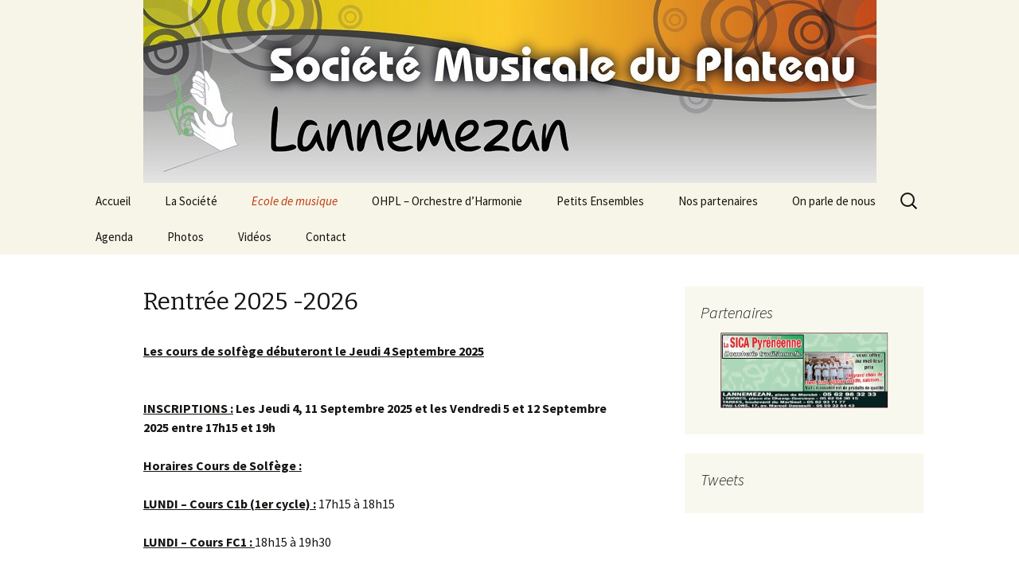

--- FILE ---
content_type: text/html; charset=UTF-8
request_url: http://www.musica-lannemezan.net/?page_id=29
body_size: 18657
content:
<!DOCTYPE html>
<!--[if IE 7]>
<html class="ie ie7" lang="fr-FR">
<![endif]-->
<!--[if IE 8]>
<html class="ie ie8" lang="fr-FR">
<![endif]-->
<!--[if !(IE 7) & !(IE 8)]><!-->
<html lang="fr-FR">
<!--<![endif]-->
<head>
	<meta charset="UTF-8">
	<meta name="viewport" content="width=device-width">
	<title>Rentrée 2025 -2026 | Société Musicale du Plateau de Lannemezan</title>
	<link rel="profile" href="https://gmpg.org/xfn/11">
	<link rel="pingback" href="http://www.musica-lannemezan.net/xmlrpc.php">
	<!--[if lt IE 9]>
	<script src="http://www.musica-lannemezan.net/wp-content/themes/twentythirteen/js/html5.js?ver=3.7.0"></script>
	<![endif]-->
	<meta name='robots' content='max-image-preview:large' />
<link rel='dns-prefetch' href='//www.musica-lannemezan.net' />
<link rel='dns-prefetch' href='//fonts.googleapis.com' />
<link href='https://fonts.gstatic.com' crossorigin rel='preconnect' />
<link rel="alternate" type="application/rss+xml" title="Société Musicale du Plateau de Lannemezan &raquo; Flux" href="http://www.musica-lannemezan.net/?feed=rss2" />
<link rel="alternate" type="application/rss+xml" title="Société Musicale du Plateau de Lannemezan &raquo; Flux des commentaires" href="http://www.musica-lannemezan.net/?feed=comments-rss2" />

<script>
var MP3jPLAYLISTS = [];
var MP3jPLAYERS = [];
</script>
<link rel="alternate" type="application/rss+xml" title="Société Musicale du Plateau de Lannemezan &raquo; Rentrée 2025 -2026 Flux des commentaires" href="http://www.musica-lannemezan.net/?feed=rss2&#038;page_id=29" />
<link rel="alternate" title="oEmbed (JSON)" type="application/json+oembed" href="http://www.musica-lannemezan.net/index.php?rest_route=%2Foembed%2F1.0%2Fembed&#038;url=http%3A%2F%2Fwww.musica-lannemezan.net%2F%3Fpage_id%3D29" />
<link rel="alternate" title="oEmbed (XML)" type="text/xml+oembed" href="http://www.musica-lannemezan.net/index.php?rest_route=%2Foembed%2F1.0%2Fembed&#038;url=http%3A%2F%2Fwww.musica-lannemezan.net%2F%3Fpage_id%3D29&#038;format=xml" />
<style id='wp-img-auto-sizes-contain-inline-css'>
img:is([sizes=auto i],[sizes^="auto," i]){contain-intrinsic-size:3000px 1500px}
/*# sourceURL=wp-img-auto-sizes-contain-inline-css */
</style>
<style id='wp-emoji-styles-inline-css'>

	img.wp-smiley, img.emoji {
		display: inline !important;
		border: none !important;
		box-shadow: none !important;
		height: 1em !important;
		width: 1em !important;
		margin: 0 0.07em !important;
		vertical-align: -0.1em !important;
		background: none !important;
		padding: 0 !important;
	}
/*# sourceURL=wp-emoji-styles-inline-css */
</style>
<style id='wp-block-library-inline-css'>
:root{--wp-block-synced-color:#7a00df;--wp-block-synced-color--rgb:122,0,223;--wp-bound-block-color:var(--wp-block-synced-color);--wp-editor-canvas-background:#ddd;--wp-admin-theme-color:#007cba;--wp-admin-theme-color--rgb:0,124,186;--wp-admin-theme-color-darker-10:#006ba1;--wp-admin-theme-color-darker-10--rgb:0,107,160.5;--wp-admin-theme-color-darker-20:#005a87;--wp-admin-theme-color-darker-20--rgb:0,90,135;--wp-admin-border-width-focus:2px}@media (min-resolution:192dpi){:root{--wp-admin-border-width-focus:1.5px}}.wp-element-button{cursor:pointer}:root .has-very-light-gray-background-color{background-color:#eee}:root .has-very-dark-gray-background-color{background-color:#313131}:root .has-very-light-gray-color{color:#eee}:root .has-very-dark-gray-color{color:#313131}:root .has-vivid-green-cyan-to-vivid-cyan-blue-gradient-background{background:linear-gradient(135deg,#00d084,#0693e3)}:root .has-purple-crush-gradient-background{background:linear-gradient(135deg,#34e2e4,#4721fb 50%,#ab1dfe)}:root .has-hazy-dawn-gradient-background{background:linear-gradient(135deg,#faaca8,#dad0ec)}:root .has-subdued-olive-gradient-background{background:linear-gradient(135deg,#fafae1,#67a671)}:root .has-atomic-cream-gradient-background{background:linear-gradient(135deg,#fdd79a,#004a59)}:root .has-nightshade-gradient-background{background:linear-gradient(135deg,#330968,#31cdcf)}:root .has-midnight-gradient-background{background:linear-gradient(135deg,#020381,#2874fc)}:root{--wp--preset--font-size--normal:16px;--wp--preset--font-size--huge:42px}.has-regular-font-size{font-size:1em}.has-larger-font-size{font-size:2.625em}.has-normal-font-size{font-size:var(--wp--preset--font-size--normal)}.has-huge-font-size{font-size:var(--wp--preset--font-size--huge)}.has-text-align-center{text-align:center}.has-text-align-left{text-align:left}.has-text-align-right{text-align:right}.has-fit-text{white-space:nowrap!important}#end-resizable-editor-section{display:none}.aligncenter{clear:both}.items-justified-left{justify-content:flex-start}.items-justified-center{justify-content:center}.items-justified-right{justify-content:flex-end}.items-justified-space-between{justify-content:space-between}.screen-reader-text{border:0;clip-path:inset(50%);height:1px;margin:-1px;overflow:hidden;padding:0;position:absolute;width:1px;word-wrap:normal!important}.screen-reader-text:focus{background-color:#ddd;clip-path:none;color:#444;display:block;font-size:1em;height:auto;left:5px;line-height:normal;padding:15px 23px 14px;text-decoration:none;top:5px;width:auto;z-index:100000}html :where(.has-border-color){border-style:solid}html :where([style*=border-top-color]){border-top-style:solid}html :where([style*=border-right-color]){border-right-style:solid}html :where([style*=border-bottom-color]){border-bottom-style:solid}html :where([style*=border-left-color]){border-left-style:solid}html :where([style*=border-width]){border-style:solid}html :where([style*=border-top-width]){border-top-style:solid}html :where([style*=border-right-width]){border-right-style:solid}html :where([style*=border-bottom-width]){border-bottom-style:solid}html :where([style*=border-left-width]){border-left-style:solid}html :where(img[class*=wp-image-]){height:auto;max-width:100%}:where(figure){margin:0 0 1em}html :where(.is-position-sticky){--wp-admin--admin-bar--position-offset:var(--wp-admin--admin-bar--height,0px)}@media screen and (max-width:600px){html :where(.is-position-sticky){--wp-admin--admin-bar--position-offset:0px}}

/*# sourceURL=wp-block-library-inline-css */
</style><style id='wp-block-paragraph-inline-css'>
.is-small-text{font-size:.875em}.is-regular-text{font-size:1em}.is-large-text{font-size:2.25em}.is-larger-text{font-size:3em}.has-drop-cap:not(:focus):first-letter{float:left;font-size:8.4em;font-style:normal;font-weight:100;line-height:.68;margin:.05em .1em 0 0;text-transform:uppercase}body.rtl .has-drop-cap:not(:focus):first-letter{float:none;margin-left:.1em}p.has-drop-cap.has-background{overflow:hidden}:root :where(p.has-background){padding:1.25em 2.375em}:where(p.has-text-color:not(.has-link-color)) a{color:inherit}p.has-text-align-left[style*="writing-mode:vertical-lr"],p.has-text-align-right[style*="writing-mode:vertical-rl"]{rotate:180deg}
/*# sourceURL=http://www.musica-lannemezan.net/wp-includes/blocks/paragraph/style.min.css */
</style>
<style id='global-styles-inline-css'>
:root{--wp--preset--aspect-ratio--square: 1;--wp--preset--aspect-ratio--4-3: 4/3;--wp--preset--aspect-ratio--3-4: 3/4;--wp--preset--aspect-ratio--3-2: 3/2;--wp--preset--aspect-ratio--2-3: 2/3;--wp--preset--aspect-ratio--16-9: 16/9;--wp--preset--aspect-ratio--9-16: 9/16;--wp--preset--color--black: #000000;--wp--preset--color--cyan-bluish-gray: #abb8c3;--wp--preset--color--white: #fff;--wp--preset--color--pale-pink: #f78da7;--wp--preset--color--vivid-red: #cf2e2e;--wp--preset--color--luminous-vivid-orange: #ff6900;--wp--preset--color--luminous-vivid-amber: #fcb900;--wp--preset--color--light-green-cyan: #7bdcb5;--wp--preset--color--vivid-green-cyan: #00d084;--wp--preset--color--pale-cyan-blue: #8ed1fc;--wp--preset--color--vivid-cyan-blue: #0693e3;--wp--preset--color--vivid-purple: #9b51e0;--wp--preset--color--dark-gray: #141412;--wp--preset--color--red: #bc360a;--wp--preset--color--medium-orange: #db572f;--wp--preset--color--light-orange: #ea9629;--wp--preset--color--yellow: #fbca3c;--wp--preset--color--dark-brown: #220e10;--wp--preset--color--medium-brown: #722d19;--wp--preset--color--light-brown: #eadaa6;--wp--preset--color--beige: #e8e5ce;--wp--preset--color--off-white: #f7f5e7;--wp--preset--gradient--vivid-cyan-blue-to-vivid-purple: linear-gradient(135deg,rgb(6,147,227) 0%,rgb(155,81,224) 100%);--wp--preset--gradient--light-green-cyan-to-vivid-green-cyan: linear-gradient(135deg,rgb(122,220,180) 0%,rgb(0,208,130) 100%);--wp--preset--gradient--luminous-vivid-amber-to-luminous-vivid-orange: linear-gradient(135deg,rgb(252,185,0) 0%,rgb(255,105,0) 100%);--wp--preset--gradient--luminous-vivid-orange-to-vivid-red: linear-gradient(135deg,rgb(255,105,0) 0%,rgb(207,46,46) 100%);--wp--preset--gradient--very-light-gray-to-cyan-bluish-gray: linear-gradient(135deg,rgb(238,238,238) 0%,rgb(169,184,195) 100%);--wp--preset--gradient--cool-to-warm-spectrum: linear-gradient(135deg,rgb(74,234,220) 0%,rgb(151,120,209) 20%,rgb(207,42,186) 40%,rgb(238,44,130) 60%,rgb(251,105,98) 80%,rgb(254,248,76) 100%);--wp--preset--gradient--blush-light-purple: linear-gradient(135deg,rgb(255,206,236) 0%,rgb(152,150,240) 100%);--wp--preset--gradient--blush-bordeaux: linear-gradient(135deg,rgb(254,205,165) 0%,rgb(254,45,45) 50%,rgb(107,0,62) 100%);--wp--preset--gradient--luminous-dusk: linear-gradient(135deg,rgb(255,203,112) 0%,rgb(199,81,192) 50%,rgb(65,88,208) 100%);--wp--preset--gradient--pale-ocean: linear-gradient(135deg,rgb(255,245,203) 0%,rgb(182,227,212) 50%,rgb(51,167,181) 100%);--wp--preset--gradient--electric-grass: linear-gradient(135deg,rgb(202,248,128) 0%,rgb(113,206,126) 100%);--wp--preset--gradient--midnight: linear-gradient(135deg,rgb(2,3,129) 0%,rgb(40,116,252) 100%);--wp--preset--font-size--small: 13px;--wp--preset--font-size--medium: 20px;--wp--preset--font-size--large: 36px;--wp--preset--font-size--x-large: 42px;--wp--preset--spacing--20: 0.44rem;--wp--preset--spacing--30: 0.67rem;--wp--preset--spacing--40: 1rem;--wp--preset--spacing--50: 1.5rem;--wp--preset--spacing--60: 2.25rem;--wp--preset--spacing--70: 3.38rem;--wp--preset--spacing--80: 5.06rem;--wp--preset--shadow--natural: 6px 6px 9px rgba(0, 0, 0, 0.2);--wp--preset--shadow--deep: 12px 12px 50px rgba(0, 0, 0, 0.4);--wp--preset--shadow--sharp: 6px 6px 0px rgba(0, 0, 0, 0.2);--wp--preset--shadow--outlined: 6px 6px 0px -3px rgb(255, 255, 255), 6px 6px rgb(0, 0, 0);--wp--preset--shadow--crisp: 6px 6px 0px rgb(0, 0, 0);}:where(.is-layout-flex){gap: 0.5em;}:where(.is-layout-grid){gap: 0.5em;}body .is-layout-flex{display: flex;}.is-layout-flex{flex-wrap: wrap;align-items: center;}.is-layout-flex > :is(*, div){margin: 0;}body .is-layout-grid{display: grid;}.is-layout-grid > :is(*, div){margin: 0;}:where(.wp-block-columns.is-layout-flex){gap: 2em;}:where(.wp-block-columns.is-layout-grid){gap: 2em;}:where(.wp-block-post-template.is-layout-flex){gap: 1.25em;}:where(.wp-block-post-template.is-layout-grid){gap: 1.25em;}.has-black-color{color: var(--wp--preset--color--black) !important;}.has-cyan-bluish-gray-color{color: var(--wp--preset--color--cyan-bluish-gray) !important;}.has-white-color{color: var(--wp--preset--color--white) !important;}.has-pale-pink-color{color: var(--wp--preset--color--pale-pink) !important;}.has-vivid-red-color{color: var(--wp--preset--color--vivid-red) !important;}.has-luminous-vivid-orange-color{color: var(--wp--preset--color--luminous-vivid-orange) !important;}.has-luminous-vivid-amber-color{color: var(--wp--preset--color--luminous-vivid-amber) !important;}.has-light-green-cyan-color{color: var(--wp--preset--color--light-green-cyan) !important;}.has-vivid-green-cyan-color{color: var(--wp--preset--color--vivid-green-cyan) !important;}.has-pale-cyan-blue-color{color: var(--wp--preset--color--pale-cyan-blue) !important;}.has-vivid-cyan-blue-color{color: var(--wp--preset--color--vivid-cyan-blue) !important;}.has-vivid-purple-color{color: var(--wp--preset--color--vivid-purple) !important;}.has-black-background-color{background-color: var(--wp--preset--color--black) !important;}.has-cyan-bluish-gray-background-color{background-color: var(--wp--preset--color--cyan-bluish-gray) !important;}.has-white-background-color{background-color: var(--wp--preset--color--white) !important;}.has-pale-pink-background-color{background-color: var(--wp--preset--color--pale-pink) !important;}.has-vivid-red-background-color{background-color: var(--wp--preset--color--vivid-red) !important;}.has-luminous-vivid-orange-background-color{background-color: var(--wp--preset--color--luminous-vivid-orange) !important;}.has-luminous-vivid-amber-background-color{background-color: var(--wp--preset--color--luminous-vivid-amber) !important;}.has-light-green-cyan-background-color{background-color: var(--wp--preset--color--light-green-cyan) !important;}.has-vivid-green-cyan-background-color{background-color: var(--wp--preset--color--vivid-green-cyan) !important;}.has-pale-cyan-blue-background-color{background-color: var(--wp--preset--color--pale-cyan-blue) !important;}.has-vivid-cyan-blue-background-color{background-color: var(--wp--preset--color--vivid-cyan-blue) !important;}.has-vivid-purple-background-color{background-color: var(--wp--preset--color--vivid-purple) !important;}.has-black-border-color{border-color: var(--wp--preset--color--black) !important;}.has-cyan-bluish-gray-border-color{border-color: var(--wp--preset--color--cyan-bluish-gray) !important;}.has-white-border-color{border-color: var(--wp--preset--color--white) !important;}.has-pale-pink-border-color{border-color: var(--wp--preset--color--pale-pink) !important;}.has-vivid-red-border-color{border-color: var(--wp--preset--color--vivid-red) !important;}.has-luminous-vivid-orange-border-color{border-color: var(--wp--preset--color--luminous-vivid-orange) !important;}.has-luminous-vivid-amber-border-color{border-color: var(--wp--preset--color--luminous-vivid-amber) !important;}.has-light-green-cyan-border-color{border-color: var(--wp--preset--color--light-green-cyan) !important;}.has-vivid-green-cyan-border-color{border-color: var(--wp--preset--color--vivid-green-cyan) !important;}.has-pale-cyan-blue-border-color{border-color: var(--wp--preset--color--pale-cyan-blue) !important;}.has-vivid-cyan-blue-border-color{border-color: var(--wp--preset--color--vivid-cyan-blue) !important;}.has-vivid-purple-border-color{border-color: var(--wp--preset--color--vivid-purple) !important;}.has-vivid-cyan-blue-to-vivid-purple-gradient-background{background: var(--wp--preset--gradient--vivid-cyan-blue-to-vivid-purple) !important;}.has-light-green-cyan-to-vivid-green-cyan-gradient-background{background: var(--wp--preset--gradient--light-green-cyan-to-vivid-green-cyan) !important;}.has-luminous-vivid-amber-to-luminous-vivid-orange-gradient-background{background: var(--wp--preset--gradient--luminous-vivid-amber-to-luminous-vivid-orange) !important;}.has-luminous-vivid-orange-to-vivid-red-gradient-background{background: var(--wp--preset--gradient--luminous-vivid-orange-to-vivid-red) !important;}.has-very-light-gray-to-cyan-bluish-gray-gradient-background{background: var(--wp--preset--gradient--very-light-gray-to-cyan-bluish-gray) !important;}.has-cool-to-warm-spectrum-gradient-background{background: var(--wp--preset--gradient--cool-to-warm-spectrum) !important;}.has-blush-light-purple-gradient-background{background: var(--wp--preset--gradient--blush-light-purple) !important;}.has-blush-bordeaux-gradient-background{background: var(--wp--preset--gradient--blush-bordeaux) !important;}.has-luminous-dusk-gradient-background{background: var(--wp--preset--gradient--luminous-dusk) !important;}.has-pale-ocean-gradient-background{background: var(--wp--preset--gradient--pale-ocean) !important;}.has-electric-grass-gradient-background{background: var(--wp--preset--gradient--electric-grass) !important;}.has-midnight-gradient-background{background: var(--wp--preset--gradient--midnight) !important;}.has-small-font-size{font-size: var(--wp--preset--font-size--small) !important;}.has-medium-font-size{font-size: var(--wp--preset--font-size--medium) !important;}.has-large-font-size{font-size: var(--wp--preset--font-size--large) !important;}.has-x-large-font-size{font-size: var(--wp--preset--font-size--x-large) !important;}
/*# sourceURL=global-styles-inline-css */
</style>

<style id='classic-theme-styles-inline-css'>
/*! This file is auto-generated */
.wp-block-button__link{color:#fff;background-color:#32373c;border-radius:9999px;box-shadow:none;text-decoration:none;padding:calc(.667em + 2px) calc(1.333em + 2px);font-size:1.125em}.wp-block-file__button{background:#32373c;color:#fff;text-decoration:none}
/*# sourceURL=/wp-includes/css/classic-themes.min.css */
</style>
<link rel='stylesheet' id='wppa_style-css' href='http://www.musica-lannemezan.net/wp-content/plugins/wp-photo-album-plus/wppa-style.css?ver=260112-222107' media='all' />
<style id='wppa_style-inline-css'>

.wppa-box {	border-style: solid; border-width:1px;border-radius:6px; -moz-border-radius:6px;margin-bottom:8px;background-color:#eeeeee;border-color:#cccccc; }
.wppa-mini-box { border-style: solid; border-width:1px;border-radius:2px;border-color:#cccccc; }
.wppa-cover-box {  }
.wppa-cover-text-frame {  }
.wppa-box-text {  }
.wppa-box-text, .wppa-box-text-nocolor { font-weight:normal; }
.wppa-thumb-text { font-weight:normal; }
.wppa-nav-text { font-weight:normal; }
.wppa-img { background-color:#eeeeee; }
.wppa-title { font-weight:bold; }
.wppa-fulldesc { font-weight:normal; }
.wppa-fulltitle { font-weight:normal; }
/*# sourceURL=wppa_style-inline-css */
</style>
<link rel='stylesheet' id='twentythirteen-fonts-css' href='https://fonts.googleapis.com/css?family=Source+Sans+Pro%3A300%2C400%2C700%2C300italic%2C400italic%2C700italic%7CBitter%3A400%2C700&#038;subset=latin%2Clatin-ext&#038;display=fallback' media='all' />
<link rel='stylesheet' id='genericons-css' href='http://www.musica-lannemezan.net/wp-content/themes/twentythirteen/genericons/genericons.css?ver=3.0.3' media='all' />
<link rel='stylesheet' id='twentythirteen-style-css' href='http://www.musica-lannemezan.net/wp-content/themes/twentythirteen/style.css?ver=20190507' media='all' />
<link rel='stylesheet' id='twentythirteen-block-style-css' href='http://www.musica-lannemezan.net/wp-content/themes/twentythirteen/css/blocks.css?ver=20190102' media='all' />
<link rel='stylesheet' id='tablepress-default-css' href='http://www.musica-lannemezan.net/wp-content/plugins/tablepress/css/build/default.css?ver=3.2.6' media='all' />
<link rel='stylesheet' id='mp3-jplayer-css' href='http://www.musica-lannemezan.net/wp-content/plugins/mp3-jplayer/css/v1-skins/v1-silver.css?ver=2.7.3' media='all' />
<script src="http://www.musica-lannemezan.net/wp-includes/js/dist/hooks.min.js?ver=dd5603f07f9220ed27f1" id="wp-hooks-js"></script>
<script src="http://www.musica-lannemezan.net/wp-includes/js/dist/i18n.min.js?ver=c26c3dc7bed366793375" id="wp-i18n-js"></script>
<script id="wp-i18n-js-after">
wp.i18n.setLocaleData( { 'text direction\u0004ltr': [ 'ltr' ] } );
//# sourceURL=wp-i18n-js-after
</script>
<script src="http://www.musica-lannemezan.net/wp-content/plugins/wp-photo-album-plus/js/wppa-decls.js?ver=260112-212107" id="wppa-decls-js"></script>
<script id="wppa-decls-js-after">
const { __ } = wp.i18n;

wppaSiteUrl = "http://www.musica-lannemezan.net",
wppaThumbPageSize = 0,
wppaResizeEndDelay = 200,
wppaScrollEndDelay = 200,
_wppaTextDelay = 800,
wppaEasingSlide = "swing",
wppaEasingLightbox = "swing",
wppaEasingPopup = "swing",
wppaUploadButtonText = "Naviguer...",
wppaOvlBigBrowse = false,
wppaOvlSmallBrowse = true,
wppaImageMagickDefaultAspect = "NaN",
wppaImageDirectory = "http://www.musica-lannemezan.net/wp-content/uploads/wppa/icons/",
wppaWppaUrl = "http://www.musica-lannemezan.net/wp-content/plugins/wp-photo-album-plus",
wppaIncludeUrl = "http://www.musica-lannemezan.net/wp-includes",
wppaAjaxMethod = "rest",
wppaAjaxUrl = "http://www.musica-lannemezan.net/index.php?rest_route=/wp-photo-album-plus/endPoint",
wppaAdminAjaxUrl = "http://www.musica-lannemezan.net/wp-admin/admin-ajax.php",
wppaUploadUrl = "http://www.musica-lannemezan.net/wp-content/uploads/wppa",
wppaIsIe = false,
wppaIsSafari = false,
wppaSlideshowNavigationType = "icons",
wppaSlideshowDefaultTimeout = 2.5,
wppaAudioHeight = 32,
wppaFilmThumbTitle = "Double-cliquez pour lancer/arrêter le diaporama",
wppaClickToView = "Cliquez pour afficher",
wppaLang = "",
wppaVoteForMe = "Votez pour moi !",
wppaVotedForMe = "Ont voté pour moi",
wppaGlobalFsIconSize = "32",
wppaFsFillcolor = "#999999",
wppaFsBgcolor = "transparent",
wppaFsPolicy = "lightbox",
wppaNiceScroll = false,
wppaNiceScrollOpts = {cursorwidth:8,
cursoropacitymin:0.4,
cursorcolor:'#777777',
cursorborder:'none',
cursorborderradius:6,
autohidemode:'leave',
nativeparentscrolling:false,
preservenativescrolling:false,
bouncescroll:false,
smoothscroll:true,
cursorborder:'2px solid transparent',},
wppaVersion = "9.1.06.009",
wppaBackgroundColorImage = "#eeeeee",
wppaPopupLinkType = "photo",
wppaAnimationType = "fadeover",
wppaAnimationSpeed = 800,
wppaThumbnailAreaDelta = 14,
wppaTextFrameDelta = 181,
wppaBoxDelta = 14,
wppaFilmShowGlue = false,
wppaMiniTreshold = 500,
wppaRatingOnce = false,
wppaHideWhenEmpty = false,
wppaBGcolorNumbar = "#cccccc",
wppaBcolorNumbar = "#cccccc",
wppaBGcolorNumbarActive = "#333333",
wppaBcolorNumbarActive = "#333333",
wppaFontFamilyNumbar = "",
wppaFontSizeNumbar = "px",
wppaFontColorNumbar = "#777777",
wppaFontWeightNumbar = "normal",
wppaFontFamilyNumbarActive = "",
wppaFontSizeNumbarActive = "px",
wppaFontColorNumbarActive = "#777777",
wppaFontWeightNumbarActive = "bold",
wppaNumbarMax = "10",
wppaNextOnCallback = false,
wppaStarOpacity = 0.2,
wppaEmailRequired = "required",
wppaSlideBorderWidth = 0,
wppaAllowAjax = true,
wppaThumbTargetBlank = false,
wppaRatingMax = 5,
wppaRatingDisplayType = "graphic",
wppaRatingPrec = 2,
wppaStretch = false,
wppaMinThumbSpace = 4,
wppaThumbSpaceAuto = true,
wppaMagnifierCursor = "magnifier-small.png",
wppaAutoOpenComments = true,
wppaUpdateAddressLine = true,
wppaSlideSwipe = true,
wppaMaxCoverWidth = 1024,
wppaSlideToFullpopup = false,
wppaComAltSize = 75,
wppaBumpViewCount = true,
wppaBumpClickCount = false,
wppaShareHideWhenRunning = false,
wppaFotomoto = false,
wppaFotomotoHideWhenRunning = false,
wppaCommentRequiredAfterVote = false,
wppaFotomotoMinWidth = 400,
wppaOvlHires = true,
wppaSlideVideoStart = false,
wppaSlideAudioStart = false,
wppaOvlRadius = 12,
wppaOvlBorderWidth = 8,
wppaThemeStyles = "",
wppaStickyHeaderHeight = 0,
wppaRenderModal = false,
wppaModalQuitImg = "url(http://www.musica-lannemezan.net/wp-content/uploads/wppa/icons/smallcross-black.gif )",
wppaBoxRadius = "6",
wppaModalBgColor = "#ffffff",
wppaUploadEdit = "-none-",
wppaSvgFillcolor = "#666666",
wppaSvgBgcolor = "#dddddd",
wppaOvlSvgFillcolor = "#999999",
wppaOvlSvgBgcolor = "#ffffff",
wppaSvgCornerStyle = "light",
wppaHideRightClick = false,
wppaGeoZoom = 10,
wppaLazyLoad = true,
wppaAreaMaxFrac = 0,
wppaAreaMaxFracSlide = 0,
wppaAreaMaxFracAudio = 0,
wppaIconSizeNormal = "default",
wppaIconSizeSlide = "default",
wppaResponseSpeed = 0,
wppaExtendedResizeCount = 0,
wppaExtendedResizeDelay = 1000,
wppaCoverSpacing = 8,
wppaFilmonlyContinuous = false,
wppaNoAnimateOnMobile = false,
wppaAjaxScroll = true,
wppaThumbSize = 100,
wppaTfMargin = 4,
wppaRequestInfoDialogText = "Veuillez préciser votre question",
wppaThumbAspect = 0.75,
wppaStartStopNew = false,
wppaSlideVideoPauseStop = false,
wppaThumbNolink = false;
wppaOvlTxtHeight = "auto",
wppaOvlOpacity = 0.8,
wppaOvlOnclickType = "none",
wppaOvlTheme = "black",
wppaOvlAnimSpeed = 300,
wppaOvlSlideSpeedDefault = 5000,
wppaVer4WindowWidth = 800,
wppaVer4WindowHeight = 600,
wppaOvlShowCounter = true,
wppaOvlFontFamily = "",
wppaOvlFontSize = "10",
wppaOvlFontColor = "",
wppaOvlFontWeight = "bold",
wppaOvlLineHeight = "10",
wppaOvlVideoStart = true,
wppaOvlAudioStart = true,
wppaOvlSlideStartDefault = true,
wppaOvlShowStartStop = true,
wppaIsMobile = false,
wppaIsIpad = false,
wppaOvlIconSize = "32px",
wppaOvlBrowseOnClick = false,
wppaOvlGlobal = false,
wppaPhotoDirectory = "http://www.musica-lannemezan.net/wp-content/uploads/wppa/",
wppaThumbDirectory = "http://www.musica-lannemezan.net/wp-content/uploads/wppa/thumbs/",
wppaTempDirectory = "http://www.musica-lannemezan.net/wp-content/uploads/wppa/temp/",
wppaFontDirectory = "http://www.musica-lannemezan.net/wp-content/uploads/wppa/fonts/",
wppaOutputType = "-none-",
wppaOvlNavIconSize = 32,
wppaOvlVideoPauseStop = false;var
wppaShortcodeTemplate = "&lt;div style=&quot;font-size:0;line-height:0&quot;&gt;&lt;img id=&quot;ph-192-0&quot; title=&quot;Répé Janvier 2023 - 3.jpeg&quot; style=&quot;width:100%;margin:0;&quot; alt=&quot;Répé Janvier 2023 - 3.jpeg&quot; onload=&quot;wppaLazyLoaded++;wppaMakeLazyVisible(\'onload\');&quot; onerror=&quot;wppaLazyLoaded++;&quot; decoding=&quot;async&quot; data-src=&quot;http://www.musica-lannemezan.net/wp-content/uploads/wppa/192.jpg?ver=1&quot;/&gt;&lt;/div&gt;";
wppaShortcodeTemplateId = "192.jpg";
//# sourceURL=wppa-decls-js-after
</script>
<script src="http://www.musica-lannemezan.net/wp-includes/js/jquery/jquery.min.js?ver=3.7.1" id="jquery-core-js"></script>
<script src="http://www.musica-lannemezan.net/wp-includes/js/jquery/jquery-migrate.min.js?ver=3.4.1" id="jquery-migrate-js"></script>
<script src="http://www.musica-lannemezan.net/wp-includes/js/jquery/jquery.form.min.js?ver=4.3.0" id="jquery-form-js"></script>
<script src="http://www.musica-lannemezan.net/wp-includes/js/imagesloaded.min.js?ver=5.0.0" id="imagesloaded-js"></script>
<script src="http://www.musica-lannemezan.net/wp-includes/js/masonry.min.js?ver=4.2.2" id="masonry-js"></script>
<script src="http://www.musica-lannemezan.net/wp-includes/js/jquery/jquery.masonry.min.js?ver=3.1.2b" id="jquery-masonry-js"></script>
<script src="http://www.musica-lannemezan.net/wp-includes/js/jquery/ui/core.min.js?ver=1.13.3" id="jquery-ui-core-js"></script>
<script src="http://www.musica-lannemezan.net/wp-includes/js/jquery/ui/mouse.min.js?ver=1.13.3" id="jquery-ui-mouse-js"></script>
<script src="http://www.musica-lannemezan.net/wp-includes/js/jquery/ui/resizable.min.js?ver=1.13.3" id="jquery-ui-resizable-js"></script>
<script src="http://www.musica-lannemezan.net/wp-includes/js/jquery/ui/draggable.min.js?ver=1.13.3" id="jquery-ui-draggable-js"></script>
<script src="http://www.musica-lannemezan.net/wp-includes/js/jquery/ui/controlgroup.min.js?ver=1.13.3" id="jquery-ui-controlgroup-js"></script>
<script src="http://www.musica-lannemezan.net/wp-includes/js/jquery/ui/checkboxradio.min.js?ver=1.13.3" id="jquery-ui-checkboxradio-js"></script>
<script src="http://www.musica-lannemezan.net/wp-includes/js/jquery/ui/button.min.js?ver=1.13.3" id="jquery-ui-button-js"></script>
<script src="http://www.musica-lannemezan.net/wp-includes/js/jquery/ui/dialog.min.js?ver=1.13.3" id="jquery-ui-dialog-js"></script>
<script id="wppa-all-js-extra">
var wppaObj = {"restUrl":"http://www.musica-lannemezan.net/index.php?rest_route=/","restNonce":"c452a36f24"};
//# sourceURL=wppa-all-js-extra
</script>
<script src="http://www.musica-lannemezan.net/wp-content/plugins/wp-photo-album-plus/js/wppa-all.js?ver=260112-212107" id="wppa-all-js"></script>
<script src="http://www.musica-lannemezan.net/wp-content/plugins/wp-photo-album-plus/vendor/jquery-easing/jquery.easing.min.js?ver=9.1.06.009" id="nicescrollr-easing-min-js-js"></script>
<script src="http://www.musica-lannemezan.net/wp-content/plugins/twitter-tweets/js/weblizar-fronend-twitter-tweets.js?ver=1" id="wl-weblizar-fronend-twitter-tweets-js"></script>
<link rel="https://api.w.org/" href="http://www.musica-lannemezan.net/index.php?rest_route=/" /><link rel="alternate" title="JSON" type="application/json" href="http://www.musica-lannemezan.net/index.php?rest_route=/wp/v2/pages/29" /><link rel="EditURI" type="application/rsd+xml" title="RSD" href="http://www.musica-lannemezan.net/xmlrpc.php?rsd" />
<meta name="generator" content="WordPress 6.9" />
<link rel="canonical" href="http://www.musica-lannemezan.net/?page_id=29" />
<link rel='shortlink' href='http://www.musica-lannemezan.net/?p=29' />
	<style type="text/css" id="twentythirteen-header-css">
		.site-header {
		background: url(http://www.musica-lannemezan.net/wp-content/uploads/2014/03/titre.jpeg) no-repeat scroll top;
		background-size: 1600px auto;
	}
	@media (max-width: 767px) {
		.site-header {
			background-size: 768px auto;
		}
	}
	@media (max-width: 359px) {
		.site-header {
			background-size: 360px auto;
		}
	}
			.site-title,
	.site-description {
		position: absolute;
		clip: rect(1px 1px 1px 1px); /* IE7 */
		clip: rect(1px, 1px, 1px, 1px);
	}
			</style>
	
<!-- Styles cached and displayed inline for speed. Generated by http://stylesplugin.com -->
<style type="text/css" id="styles-plugin-css">
.styles #page .site-title{font-size:40px}.styles .entry-title,.styles #page .entry-title a{font-size:30px}
</style>
</head>

<body class="wp-singular page-template-default page page-id-29 wp-embed-responsive wp-theme-twentythirteen styles sidebar">
		<div id="page" class="hfeed site">
		<header id="masthead" class="site-header" role="banner">
			<a class="home-link" href="http://www.musica-lannemezan.net/" title="Société Musicale du Plateau de Lannemezan" rel="home">
				<h1 class="site-title">Société Musicale du Plateau de Lannemezan</h1>
				<h2 class="site-description"></h2>
			</a>

			<div id="navbar" class="navbar">
				<nav id="site-navigation" class="navigation main-navigation" role="navigation">
					<button class="menu-toggle">Menu</button>
					<a class="screen-reader-text skip-link" href="#content" title="Aller au contenu">Aller au contenu</a>
					<div class="menu-menu-1-container"><ul id="primary-menu" class="nav-menu"><li id="menu-item-8" class="menu-item menu-item-type-custom menu-item-object-custom menu-item-home menu-item-8"><a href="http://www.musica-lannemezan.net/">Accueil</a></li>
<li id="menu-item-9" class="menu-item menu-item-type-post_type menu-item-object-page menu-item-has-children menu-item-9"><a href="http://www.musica-lannemezan.net/?page_id=2">La Société</a>
<ul class="sub-menu">
	<li id="menu-item-120" class="menu-item menu-item-type-post_type menu-item-object-page menu-item-120"><a href="http://www.musica-lannemezan.net/?page_id=118">Administrateurs 2023/2025</a></li>
	<li id="menu-item-1325" class="menu-item menu-item-type-post_type menu-item-object-page menu-item-1325"><a href="http://www.musica-lannemezan.net/?page_id=1322">Règlement intérieur</a></li>
</ul>
</li>
<li id="menu-item-28" class="menu-item menu-item-type-post_type menu-item-object-page current-menu-ancestor current-menu-parent current_page_parent current_page_ancestor menu-item-has-children menu-item-28"><a href="http://www.musica-lannemezan.net/?page_id=26">Ecole de musique</a>
<ul class="sub-menu">
	<li id="menu-item-31" class="menu-item menu-item-type-post_type menu-item-object-page current-menu-item page_item page-item-29 current_page_item menu-item-31"><a href="http://www.musica-lannemezan.net/?page_id=29" aria-current="page">Rentrée 2025 -2026</a></li>
	<li id="menu-item-34" class="menu-item menu-item-type-post_type menu-item-object-page menu-item-34"><a href="http://www.musica-lannemezan.net/?page_id=32">Cotisations 2025-2026</a></li>
	<li id="menu-item-37" class="menu-item menu-item-type-post_type menu-item-object-page menu-item-37"><a href="http://www.musica-lannemezan.net/?page_id=35">Professeurs</a></li>
	<li id="menu-item-43" class="menu-item menu-item-type-post_type menu-item-object-page menu-item-43"><a href="http://www.musica-lannemezan.net/?page_id=41">Remise des diplômes</a></li>
</ul>
</li>
<li id="menu-item-18" class="menu-item menu-item-type-post_type menu-item-object-page menu-item-has-children menu-item-18"><a href="http://www.musica-lannemezan.net/?page_id=14">OHPL – Orchestre d’Harmonie</a>
<ul class="sub-menu">
	<li id="menu-item-1304" class="menu-item menu-item-type-post_type menu-item-object-page menu-item-1304"><a href="http://www.musica-lannemezan.net/?page_id=181">Musiciens  – Saison 2023/2024</a></li>
	<li id="menu-item-295" class="menu-item menu-item-type-custom menu-item-object-custom menu-item-has-children menu-item-295"><a href="#">Discographie</a>
	<ul class="sub-menu">
		<li id="menu-item-71" class="menu-item menu-item-type-post_type menu-item-object-page menu-item-71"><a href="http://www.musica-lannemezan.net/?page_id=69">2000 – D’ici et d’Ailleurs</a></li>
		<li id="menu-item-74" class="menu-item menu-item-type-post_type menu-item-object-page menu-item-74"><a href="http://www.musica-lannemezan.net/?page_id=72">2007 – Vents de la Lande</a></li>
		<li id="menu-item-376" class="menu-item menu-item-type-post_type menu-item-object-page menu-item-376"><a href="http://www.musica-lannemezan.net/?page_id=374">Achat CD</a></li>
	</ul>
</li>
	<li id="menu-item-711" class="menu-item menu-item-type-post_type menu-item-object-page menu-item-has-children menu-item-711"><a href="http://www.musica-lannemezan.net/?page_id=47">Concours Nationaux</a>
	<ul class="sub-menu">
		<li id="menu-item-840" class="menu-item menu-item-type-post_type menu-item-object-page menu-item-840"><a href="http://www.musica-lannemezan.net/?page_id=838">Rétrospective Concours</a></li>
		<li id="menu-item-68" class="menu-item menu-item-type-post_type menu-item-object-page menu-item-68"><a href="http://www.musica-lannemezan.net/?page_id=66">Mâcon – Juin 2006</a></li>
		<li id="menu-item-77" class="menu-item menu-item-type-post_type menu-item-object-page menu-item-77"><a href="http://www.musica-lannemezan.net/?page_id=75">Bourbon Lancy – Mai 2010</a></li>
		<li id="menu-item-434" class="menu-item menu-item-type-post_type menu-item-object-page menu-item-434"><a href="http://www.musica-lannemezan.net/?page_id=432">Saint Apollinaire – Juin 2014</a></li>
		<li id="menu-item-1122" class="menu-item menu-item-type-post_type menu-item-object-page menu-item-1122"><a href="http://www.musica-lannemezan.net/?page_id=1120">Saint Apollinaire – Mai 2018</a></li>
		<li id="menu-item-1925" class="menu-item menu-item-type-post_type menu-item-object-page menu-item-1925"><a href="http://www.musica-lannemezan.net/?page_id=1917">Saint Apollinaire – Mai 2024</a></li>
	</ul>
</li>
	<li id="menu-item-572" class="menu-item menu-item-type-post_type menu-item-object-page menu-item-572"><a href="http://www.musica-lannemezan.net/?page_id=551">Ils ont joué avec nous</a></li>
	<li id="menu-item-54" class="menu-item menu-item-type-post_type menu-item-object-page menu-item-has-children menu-item-54"><a href="http://www.musica-lannemezan.net/?page_id=52">Concerts passés</a>
	<ul class="sub-menu">
		<li id="menu-item-1371" class="menu-item menu-item-type-post_type menu-item-object-page menu-item-1371"><a href="http://www.musica-lannemezan.net/?page_id=1369">Saison 2018-2019</a></li>
		<li id="menu-item-1588" class="menu-item menu-item-type-post_type menu-item-object-page menu-item-1588"><a href="http://www.musica-lannemezan.net/?page_id=1586">Saison 2019-2020</a></li>
		<li id="menu-item-1715" class="menu-item menu-item-type-post_type menu-item-object-page menu-item-1715"><a href="http://www.musica-lannemezan.net/?page_id=1713">Saison 2021-2022</a></li>
		<li id="menu-item-1774" class="menu-item menu-item-type-post_type menu-item-object-page menu-item-1774"><a href="http://www.musica-lannemezan.net/?page_id=1772">Saison 2022-2023</a></li>
		<li id="menu-item-1830" class="menu-item menu-item-type-post_type menu-item-object-page menu-item-1830"><a href="http://www.musica-lannemezan.net/?page_id=1828">Saison 2023-2024</a></li>
		<li id="menu-item-1915" class="menu-item menu-item-type-post_type menu-item-object-page menu-item-1915"><a href="http://www.musica-lannemezan.net/?page_id=1913">Saison 2024-2025</a></li>
		<li id="menu-item-1994" class="menu-item menu-item-type-post_type menu-item-object-page menu-item-1994"><a href="http://www.musica-lannemezan.net/?page_id=1992">Saison 2025-2026</a></li>
	</ul>
</li>
</ul>
</li>
<li id="menu-item-25" class="menu-item menu-item-type-post_type menu-item-object-page menu-item-25"><a href="http://www.musica-lannemezan.net/?page_id=23">Petits Ensembles</a></li>
<li id="menu-item-1053" class="menu-item menu-item-type-post_type menu-item-object-page menu-item-1053"><a href="http://www.musica-lannemezan.net/?page_id=1051">Nos partenaires</a></li>
<li id="menu-item-57" class="menu-item menu-item-type-post_type menu-item-object-page menu-item-57"><a href="http://www.musica-lannemezan.net/?page_id=55">On parle de nous</a></li>
<li id="menu-item-89" class="menu-item menu-item-type-post_type menu-item-object-page menu-item-89"><a href="http://www.musica-lannemezan.net/?page_id=87">Agenda</a></li>
<li id="menu-item-61" class="menu-item menu-item-type-post_type menu-item-object-page menu-item-61"><a href="http://www.musica-lannemezan.net/?page_id=59">Photos</a></li>
<li id="menu-item-1858" class="menu-item menu-item-type-post_type menu-item-object-page menu-item-1858"><a href="http://www.musica-lannemezan.net/?page_id=1856">Vidéos</a></li>
<li id="menu-item-65" class="menu-item menu-item-type-post_type menu-item-object-page menu-item-65"><a href="http://www.musica-lannemezan.net/?page_id=63">Contact</a></li>
</ul></div>					<form role="search" method="get" class="search-form" action="http://www.musica-lannemezan.net/">
				<label>
					<span class="screen-reader-text">Rechercher :</span>
					<input type="search" class="search-field" placeholder="Rechercher…" value="" name="s" />
				</label>
				<input type="submit" class="search-submit" value="Rechercher" />
			</form>				</nav><!-- #site-navigation -->
			</div><!-- #navbar -->
		</header><!-- #masthead -->

		<div id="main" class="site-main">

	<div id="primary" class="content-area">
		<div id="content" class="site-content" role="main">

			
				<article id="post-29" class="post-29 page type-page status-publish hentry">
					<header class="entry-header">
						
						<h1 class="entry-title">Rentrée 2025 -2026</h1>
					</header><!-- .entry-header -->

					<div class="entry-content">
						<div><span style="text-decoration: underline;"><strong>Les cours de solfège débuteront le Jeudi 4 Septembre 2025</strong></span></div>
<div> </div>
<div> </div>
<p><strong><span style="text-decoration: underline;">INSCRIPTIONS :</span> Les Jeudi 4, 11 Septembre 2025 et les Vendredi 5 et 12 Septembre 2025 entre 17h15 et 19h</strong></p>
<p><strong><span style="text-decoration: underline;">Horaires Cours de Solfège :</span></strong></p>
<p><span style="text-decoration: underline;"><strong>LUNDI &#8211; Cours C1b (1er cycle) :</strong></span> 17h15 à 18h15</p>
<p><strong><span style="text-decoration: underline;">LUNDI &#8211; Cours FC1 : </span></strong>18h15 à 19h30</p>
<p><span style="text-decoration: underline;"><strong>VENDREDI &#8211; Cours C1a (1er cycle) :</strong></span> 17h30 à 18h30</p>
<p><strong><span style="text-decoration: underline;">VENDREDI &#8211; Cours C2b : </span></strong>18h30 à 19h30</p>
<p><strong><span style="text-decoration: underline;">VENDREDI &#8211; Cours FE (Supérieur) et Cours C3a (cycle 3, 1ère année) :</span></strong> 18h à 20h</p>
<p><span style="text-decoration: underline;"><strong>SAMEDI &#8211; Cours FC2</strong></span><strong><u> :</u></strong> 10h à 10h45</p>
<p><strong><span style="text-decoration: underline;">SAMEDI &#8211; Cours C2a :</span></strong> 10h45 à 12h</p>
<p><span style="text-decoration: underline;"><strong>Cours d&rsquo;Instruments</strong></span></p>
<p>Les horaires des cours d&rsquo;instruments seront établis en cours de solfège et débuteront le Jeudi 11 Septembre.</p>


<p></p>
											</div><!-- .entry-content -->

					<footer class="entry-meta">
											</footer><!-- .entry-meta -->
				</article><!-- #post -->

				
<div id="comments" class="comments-area">

	
	
</div><!-- #comments -->
			
		</div><!-- #content -->
	</div><!-- #primary -->

	<div id="tertiary" class="sidebar-container" role="complementary">
		<div class="sidebar-inner">
			<div class="widget-area">
				 <aside id="slideshow_widget-2" class="widget slideshow_widget"><h3 class="widget-title">Partenaires</h3><div style="padding-top:2px;padding-bottom:4px" data-wppa="yes">
<!-- Start container 102 --><div id="wppa-modal-container-102" class="wppa-modal-container" style="position:relative;z-index:100000" data-wppa="yes"></div><div id="wppa-container-wrapper-102" class="aligncenter wppa-container-wrapper " style="width:100%;padding:0"><div id="wppa-container-102" style="width:100%" class="wppa-container wppa-container-102 wppa-rev-9106009 wppa-prevrev-7607 wppa-theme-9.1.06.009 wppa-api-9.1.06.009"><input type="hidden" id="wppa-nonce-0-102" name="wppa-nonce" value="31e2051cb4"><script>jQuery(document).ready(function(){/* START OCCURRANCE 102 */;wppaAutoColumnWidth[102] = false;wppaColWidth[102] = 200;wppaTopMoc = Math.max(wppaTopMoc,102);wppaMasonryCols[102] = 0;wppaCoverImageResponsive[102] = false;wppaAspectRatio[102] = 0.375;wppaFullSize[102] = 400;wppaFullFrameDelta[102] = 0;wppaFilmStripLength[102] = 150;wppaThumbnailPitch[102] = 52;wppaFilmStripMargin[102] = 1;wppaFilmStripAreaDelta[102] = 56;wppaPreambule[102] = 6;wppaIsMini[102] = true;wppaSlideBlank[102] = false;wppaSlideWrap[102] = true;wppaLightBox[102] = "xxx";wppaLightBox[102] = "";wppaLightboxSingle[102] = false;wppaSearchBoxSelItems[102] = 1;wppaFilmInit[102] = false;wppaMaxOccur = Math.max( wppaMaxOccur, 102 );})</script><div id="wppa-slidelist-102" style="overflow:auto" class="slidelist"><noscript style="text-align:center"><span style="color:red">Vous devez activer Javascript pour voir les images pleine grandeur. </span></noscript><div id="slide_frame-102" class="slide-frame" style="overflow:hidden;height:200px;margin-bottom:8px;margin-right:auto;margin-left:auto"><div id="theslide0-102" class="theslide theslide-102" style="width:px;margin:auto"></div><div id="theslide1-102" class="theslide theslide-102" style="width:px;margin:auto"></div><svg id="wppa-slide-spin-102" class="wppa-spinner uil-default" width="60px" height="60px" viewBox="0 0 100 100" preserveAspectRatio="xMidYMid" stroke="" style="width:60px;height:60px;position:absolute;top:50%;margin-top:-30px;left:50%;margin-left:-30px;opacity:1;display:inline;fill:#666666;background-color:#dddddd;border-radius:6px;z-index:99"><rect x="0" y="0" width="100" height="100" fill="none" class="bk"></rect><rect class="wppa-ajaxspin" x="47" y="40" width="6" height="20" rx="3" ry="3" transform="rotate(0 50 50) translate(0 -32)"><animate attributeName="opacity" from="1" to="0" dur="1.5s" begin="0s" repeatCount="indefinite"></rect><rect class="wppa-ajaxspin" x="47" y="40" width="6" height="20" rx="3" ry="3" transform="rotate(22.5 50 50) translate(0 -32)"><animate attributeName="opacity" from="1" to="0" dur="1.5s" begin="0.09375s" repeatCount="indefinite"></rect><rect class="wppa-ajaxspin" x="47" y="40" width="6" height="20" rx="3" ry="3" transform="rotate(45 50 50) translate(0 -32)"><animate attributeName="opacity" from="1" to="0" dur="1.5s" begin="0.1875s" repeatCount="indefinite"></rect><rect class="wppa-ajaxspin" x="47" y="40" width="6" height="20" rx="3" ry="3" transform="rotate(67.5 50 50) translate(0 -32)"><animate attributeName="opacity" from="1" to="0" dur="1.5s" begin="0.28125s" repeatCount="indefinite"></rect><rect class="wppa-ajaxspin" x="47" y="40" width="6" height="20" rx="3" ry="3" transform="rotate(90 50 50) translate(0 -32)"><animate attributeName="opacity" from="1" to="0" dur="1.5s" begin="0.375s" repeatCount="indefinite"></rect><rect class="wppa-ajaxspin" x="47" y="40" width="6" height="20" rx="3" ry="3" transform="rotate(112.5 50 50) translate(0 -32)"><animate attributeName="opacity" from="1" to="0" dur="1.5s" begin="0.46875s" repeatCount="indefinite"></rect><rect class="wppa-ajaxspin" x="47" y="40" width="6" height="20" rx="3" ry="3" transform="rotate(135 50 50) translate(0 -32)"><animate attributeName="opacity" from="1" to="0" dur="1.5s" begin="0.5625s" repeatCount="indefinite"></rect><rect class="wppa-ajaxspin" x="47" y="40" width="6" height="20" rx="3" ry="3" transform="rotate(157.5 50 50) translate(0 -32)"><animate attributeName="opacity" from="1" to="0" dur="1.5s" begin="0.65625s" repeatCount="indefinite"></rect><rect class="wppa-ajaxspin" x="47" y="40" width="6" height="20" rx="3" ry="3" transform="rotate(180 50 50) translate(0 -32)"><animate attributeName="opacity" from="1" to="0" dur="1.5s" begin="0.75s" repeatCount="indefinite"></rect><rect class="wppa-ajaxspin" x="47" y="40" width="6" height="20" rx="3" ry="3" transform="rotate(202.5 50 50) translate(0 -32)"><animate attributeName="opacity" from="1" to="0" dur="1.5s" begin="0.84375s" repeatCount="indefinite"></rect><rect class="wppa-ajaxspin" x="47" y="40" width="6" height="20" rx="3" ry="3" transform="rotate(225 50 50) translate(0 -32)"><animate attributeName="opacity" from="1" to="0" dur="1.5s" begin="0.9375s" repeatCount="indefinite"></rect><rect class="wppa-ajaxspin" x="47" y="40" width="6" height="20" rx="3" ry="3" transform="rotate(247.5 50 50) translate(0 -32)"><animate attributeName="opacity" from="1" to="0" dur="1.5s" begin="1.03125s" repeatCount="indefinite"></rect><rect class="wppa-ajaxspin" x="47" y="40" width="6" height="20" rx="3" ry="3" transform="rotate(270 50 50) translate(0 -32)"><animate attributeName="opacity" from="1" to="0" dur="1.5s" begin="1.125s" repeatCount="indefinite"></rect><rect class="wppa-ajaxspin" x="47" y="40" width="6" height="20" rx="3" ry="3" transform="rotate(292.5 50 50) translate(0 -32)"><animate attributeName="opacity" from="1" to="0" dur="1.5s" begin="1.21875s" repeatCount="indefinite"></rect><rect class="wppa-ajaxspin" x="47" y="40" width="6" height="20" rx="3" ry="3" transform="rotate(315 50 50) translate(0 -32)"><animate attributeName="opacity" from="1" to="0" dur="1.5s" begin="1.3125s" repeatCount="indefinite"></rect><rect class="wppa-ajaxspin" x="47" y="40" width="6" height="20" rx="3" ry="3" transform="rotate(337.5 50 50) translate(0 -32)"><animate attributeName="opacity" from="1" to="0" dur="1.5s" begin="1.40625s" repeatCount="indefinite"></rect></svg></div><script>wppaStoreSlideInfo( '102','0','http://www.musica-lannemezan.net/wp-content/uploads/wppa/85.jpg?ver=1','max-width:365px;max-height:167px;width:365px;height:167px;margin:0 0 0 18px;','365','167','','','','8b272a1b695bb251','85','0','void','0','','','Sica Lzan.jpg','_self','7000','void','','','','','','','http://www.musica-lannemezan.net/wp-content/uploads/wppa/85.jpg','','','','Sica Lzan.jpg','','Sica-Lzan.jpg','','20','2.185628742515', );wppaStoreSlideInfo( '102','1','http://www.musica-lannemezan.net/wp-content/uploads/wppa/25.jpg?ver=1','max-width:154px;max-height:235px;width:154px;height:235px;margin:0 0 0 123px;','154','235','','','','0c0dacaa5770cc54','25','0','void','0','','','Logo CMF.jpg','_self','7000','void','','','','','','','http://www.musica-lannemezan.net/wp-content/uploads/wppa/25.jpg','','','','Logo CMF.jpg','','Logo CMF.jpg','','20','0.65531914893617', );wppaStoreSlideInfo( '102','2','http://www.musica-lannemezan.net/wp-content/uploads/wppa/67.jpg?ver=1','max-width:310px;max-height:300px;width:310px;height:300px;margin:0 0 0 45px;','310','300','','','','00bf5e4de0b4bd13','67','0','void','0','','','Crédit Mutuel Mme Hélène DUBOIS.jpg','_self','7000','void','','','','','','','http://www.musica-lannemezan.net/wp-content/uploads/wppa/67.jpg','','','','Crédit Mutuel Mme Hélène DUBOIS.jpg','','Crédit-Mutuel-Mme-Hélène-DUBOIS.jpg','','20','1.0340909090909', );wppaStoreSlideInfo( '102','3','http://www.musica-lannemezan.net/wp-content/uploads/wppa/2.jpg?ver=1','max-width:237px;max-height:300px;width:237px;height:300px;margin:0 0 0 82px;','237','300','','','','377af15cf5c3ba89','2','0','void','0','','','Atelier des vents.jpg','_self','7000','void','','','','','','','http://www.musica-lannemezan.net/wp-content/uploads/wppa/2.jpg','','','','Atelier des vents.jpg','','Atelier des vents.jpg','','20','0.78966131907308', );wppaStoreSlideInfo( '102','4','http://www.musica-lannemezan.net/wp-content/uploads/wppa/thumbs/5.jpg?ver=1','max-width:184px;max-height:161px;width:184px;height:161px;margin:0 0 0 108px;','184','161','','','','43224dfa6614e318','5','0','void','0','','','Café Clarens.jpg','_self','7000','void','','','','','','','http://www.musica-lannemezan.net/wp-content/uploads/wppa/5.jpg','','','','Café Clarens.jpg','','Café Clarens.jpg','','20','1.1428571428571', );wppaStoreSlideInfo( '102','5','http://www.musica-lannemezan.net/wp-content/uploads/wppa/8.jpg?ver=1','max-width:400px;max-height:195px;width:400px;height:195px;margin:0;','400','195','','','','8b63d446ede1e8c5','8','0','void','0','','','Côtes du Rhône Villages.jpg','_self','7000','void','','','','','','','http://www.musica-lannemezan.net/wp-content/uploads/wppa/8.jpg','','','','Côtes du Rhône Villages.jpg','','Côtes du Rhône Villages.jpg','','20','2.0541237113402', );wppaStoreSlideInfo( '102','6','http://www.musica-lannemezan.net/wp-content/uploads/wppa/4.jpg?ver=1','max-width:311px;max-height:300px;width:311px;height:300px;margin:0 0 0 45px;','311','300','','','','556a117b062b9ff9','4','0','void','0','','','Boulangerie SIREIX.jpg','_self','7000','void','','','','','','','http://www.musica-lannemezan.net/wp-content/uploads/wppa/4.jpg','','','','Boulangerie SIREIX.jpg','','Boulangerie SIREIX.jpg','','20','1.0380859375', );wppaStoreSlideInfo( '102','7','http://www.musica-lannemezan.net/wp-content/uploads/wppa/64.jpg?ver=1','max-width:400px;max-height:183px;width:400px;height:183px;margin:0;','400','183','','','','70e6014b1f156ca0','64','0','void','0','','','Bellecour Traiteur à Mun.jpg','_self','7000','void','','','','','','','http://www.musica-lannemezan.net/wp-content/uploads/wppa/64.jpg','','','','Bellecour Traiteur à Mun.jpg','','Bellecour-Traiteur-à-Mun.jpg','','20','2.1855670103093', );wppaStoreSlideInfo( '102','8','http://www.musica-lannemezan.net/wp-content/uploads/wppa/151.jpg?ver=1','max-width:400px;max-height:183px;width:400px;height:183px;margin:0;','400','183','','','','02f4d85b69b87f50','151','0','void','0','','','Fernandez Carrosserie.jpg','_self','7000','void','','','','','','','http://www.musica-lannemezan.net/wp-content/uploads/wppa/151.jpg','','','','Fernandez Carrosserie.jpg','','Fernandez-Carrosserie.jpg','','20','2.1917098445596', );wppaStoreSlideInfo( '102','9','http://www.musica-lannemezan.net/wp-content/uploads/wppa/75.jpg?ver=1','max-width:400px;max-height:182px;width:400px;height:182px;margin:0;','400','182','','','','0796c5bf2da6457c','75','0','void','0','','','Palmer Primeur.jpg','_self','7000','void','','','','','','','http://www.musica-lannemezan.net/wp-content/uploads/wppa/75.jpg','','','','Palmer Primeur.jpg','','Palmer-Primeur.jpg','','20','2.1968911917098', );wppaStoreSlideInfo( '102','10','http://www.musica-lannemezan.net/wp-content/uploads/wppa/14.jpg?ver=1','max-width:375px;max-height:300px;width:375px;height:300px;margin:0 0 0 13px;','375','300','','','','77b3af62e809ed08','14','0','void','0','','','Le Vent des mots.jpg','_self','7000','void','','','','','','','http://www.musica-lannemezan.net/wp-content/uploads/wppa/14.jpg','','','','Le Vent des mots.jpg','','Le Vent des mots.jpg','','20','1.2513661202186', );wppaStoreSlideInfo( '102','11','http://www.musica-lannemezan.net/wp-content/uploads/wppa/18.jpg?ver=1','max-width:315px;max-height:300px;width:315px;height:300px;margin:0 0 0 43px;','315','300','','','','6b840b389109c6fd','18','0','void','0','','','OYA Fleurs.jpg','_self','7000','void','','','','','','','http://www.musica-lannemezan.net/wp-content/uploads/wppa/18.jpg','','','','OYA Fleurs.jpg','','OYA Fleurs.jpg','','20','1.0491803278689', );wppaStoreSlideInfo( '102','12','http://www.musica-lannemezan.net/wp-content/uploads/wppa/22.jpg?ver=1','max-width:400px;max-height:177px;width:400px;height:177px;margin:0;','400','177','','','','e5b57800e2a8f3e7','22','0','void','0','','','Uni Architecture.jpg','_self','7000','void','','','','','','','http://www.musica-lannemezan.net/wp-content/uploads/wppa/22.jpg','','','','Uni Architecture.jpg','','Uni Architecture.jpg','','20','2.2555066079295', );wppaStoreSlideInfo( '102','13','http://www.musica-lannemezan.net/wp-content/uploads/wppa/23.jpg?ver=1','max-width:320px;max-height:300px;width:320px;height:300px;margin:0 0 0 40px;','320','300','','','','e4108be2fa9df1c6','23','0','void','0','','','Vog\' Voyages.jpg','_self','7000','void','','','','','','','http://www.musica-lannemezan.net/wp-content/uploads/wppa/23.jpg','','','','Vog\' Voyages.jpg','','Vog\' Voyages.jpg','','20','1.067055393586', );wppaStoreSlideInfo( '102','14','http://www.musica-lannemezan.net/wp-content/uploads/wppa/17.jpg?ver=1','max-width:400px;max-height:258px;width:400px;height:258px;margin:0;','400','258','','','','fc3ef71b49be6f6b','17','0','void','0','','','Optique Laurent Védère.jpg','_self','7000','void','','','','','','','http://www.musica-lannemezan.net/wp-content/uploads/wppa/17.jpg','','','','Optique Laurent Védère.jpg','','Optique Laurent Védère.jpg','','20','1.5496894409938', );wppaStoreSlideInfo( '102','15','http://www.musica-lannemezan.net/wp-content/uploads/wppa/thumbs/24.jpg?ver=1','max-width:193px;max-height:125px;width:193px;height:125px;margin:0 0 0 104px;','193','125','','','','aabb424b194a5a40','24','0','void','0','','','Logo Lannemezan.jpg','_self','7000','void','','','','','','','http://www.musica-lannemezan.net/wp-content/uploads/wppa/24.jpg','','','','Logo Lannemezan.jpg','','Logo Lannemezan.jpg','','20','1.544', );wppaStoreSlideInfo( '102','16','http://www.musica-lannemezan.net/wp-content/uploads/wppa/9.jpg?ver=1','max-width:340px;max-height:148px;width:340px;height:148px;margin:0 0 0 30px;','340','148','','','','7c6ef56b218309ad','9','0','void','0','','','Crédit Agricole.jpg','_self','7000','void','','','','','','','http://www.musica-lannemezan.net/wp-content/uploads/wppa/9.jpg','','','','Crédit Agricole.jpg','','Crédit Agricole.jpg','','20','2.2972972972973', );wppaFullValign[102] = "fit";wppaFullHalign[102] = "center";setTimeout( function(){wppaStartStop( 102, -1 );},100);</script></div><div id="wppa-container-102-end"></div></div></div><script>jQuery(document).ready(function(){jQuery(window).trigger("resize");})</script>
<!-- End /?page_id=29 oc 102 23 queries in 116.9 ms. at 19 h 57 min. Max mem: 66.50 Mb. --></div></aside> 
<!-- End Partenaires 28 queries in 140.0 ms. at 19 h 57 min --><aside id="weblizar_twitter-2" class="widget widget_weblizar_twitter"><h3 class="widget-title">Tweets</h3>        <div style="display:block;width:100%;float:left;overflow:hidden">
            <a class="twitter-timeline" data-dnt="true" href="https://twitter.com/@SMPLANNEMEZAN" min-width="" height="450" data-theme="light" data-lang="fr"></a>

        </div>
    </aside>			</div><!-- .widget-area -->
		</div><!-- .sidebar-inner -->
	</div><!-- #tertiary -->

		</div><!-- #main -->
		<footer id="colophon" class="site-footer" role="contentinfo">
			
			<div class="site-info">
												<a href="https://wordpress.org/" class="imprint">
					Fièrement propulsé par WordPress				</a>
			</div><!-- .site-info -->
		</footer><!-- #colophon -->
	</div><!-- #page -->

	<script src="http://www.musica-lannemezan.net/wp-content/plugins/wp-photo-album-plus/js/wppa.js?ver=dummy" id="wppa-js"></script>
<script id="wppa-js-after">
( function( domain, translations ) {
	var localeData = translations.locale_data[ domain ] || translations.locale_data.messages;
	localeData[""].domain = domain;
	wp.i18n.setLocaleData( localeData, domain );
} )( "wp-photo-album-plus", {"translation-revision-date":"2025-10-10 06:38:48+0000","generator":"GlotPress\/4.0.3","domain":"messages","locale_data":{"messages":{"":{"domain":"messages","plural-forms":"nplurals=2; plural=n > 1;","lang":"fr"},"Unimplemented virtual album":["Album virtuel non impl\u00e9ment\u00e9"],"No Preview available":["Pas de pr\u00e9visualisation disponible"]}},"comment":{"reference":"js\/wppa-tinymce-shortcodes.js"}});

( function( domain, translations ) {
	var localeData = translations.locale_data[ domain ] || translations.locale_data.messages;
	localeData[""].domain = domain;
	wp.i18n.setLocaleData( localeData, domain );
} )( "wp-photo-album-plus", {"translation-revision-date":"2025-10-10 06:38:48+0000","generator":"GlotPress\/4.0.3","domain":"messages","locale_data":{"messages":{"":{"domain":"messages","plural-forms":"nplurals=2; plural=n > 1;","lang":"fr"},"Select the photo to show":["S\u00e9lectionnez la photo \u00e0 afficher"],"WPPA+ Photo":["Photo WPPA+"],"Corresponding shortcode":["Shortcode correspondant"],"Enter widget caption":["Entrez la l\u00e9gende du widget"]}},"comment":{"reference":"blocks\/photo\/block.js"}});

( function( domain, translations ) {
	var localeData = translations.locale_data[ domain ] || translations.locale_data.messages;
	localeData[""].domain = domain;
	wp.i18n.setLocaleData( localeData, domain );
} )( "wp-photo-album-plus", {"translation-revision-date":"2025-10-10 06:38:48+0000","generator":"GlotPress\/4.0.3","domain":"messages","locale_data":{"messages":{"":{"domain":"messages","plural-forms":"nplurals=2; plural=n > 1;","lang":"fr"},"Avg":["Moy"],"Please enter a comment":["Entrer un commentaire"],"Please enter a valid email address":["Entrer une adresse email valide"],"Please enter your name":["Entrer votre nom"],"Mine":["Mon"],"My&nbsp;rating":["Ma&nbsp;note"],"Average&nbsp;rating":["Note&nbsp;moyenne"],"Next photo":["Photo suivante"],"Previous photo":["Photo pr\u00e9c\u00e9dente"],"of":["de"],"Stop":["Arr\u00eater"],"Start":["D\u00e9marrer"],"Next":["Suiv."],"Previous":["Pr\u00e9c."],"Photo":["Photo"],"Slideshow":["Diaporama"]}},"comment":{"reference":"js\/wppa-slideshow.js"}});

( function( domain, translations ) {
	var localeData = translations.locale_data[ domain ] || translations.locale_data.messages;
	localeData[""].domain = domain;
	wp.i18n.setLocaleData( localeData, domain );
} )( "wp-photo-album-plus", {"translation-revision-date":"2025-10-10 06:38:48+0000","generator":"GlotPress\/4.0.3","domain":"messages","locale_data":{"messages":{"":{"domain":"messages","plural-forms":"nplurals=2; plural=n > 1;","lang":"fr"},"Avg":["Moy"],"Server error.":["Erreur serveur."],"Processing...":["En cours..."],"Done!":["Fait!"],"Mine":["Mon"],"My&nbsp;rating":["Ma&nbsp;note"],"Average&nbsp;rating":["Note&nbsp;moyenne"],"of":["de"],"Upload failed":["chargement \u00e9chou\u00e9"],"Photo":["Photo"]}},"comment":{"reference":"js\/wppa-main.js"}});

( function( domain, translations ) {
	var localeData = translations.locale_data[ domain ] || translations.locale_data.messages;
	localeData[""].domain = domain;
	wp.i18n.setLocaleData( localeData, domain );
} )( "wp-photo-album-plus", {"translation-revision-date":"2025-10-10 06:38:48+0000","generator":"GlotPress\/4.0.3","domain":"messages","locale_data":{"messages":{"":{"domain":"messages","plural-forms":"nplurals=2; plural=n > 1;","lang":"fr"},"Unimplemented virtual album":["Album virtuel non impl\u00e9ment\u00e9"],"No Preview available":["Pas de pr\u00e9visualisation disponible"]}},"comment":{"reference":"js\/wppa-gutenberg-wppa.js"}});

( function( domain, translations ) {
	var localeData = translations.locale_data[ domain ] || translations.locale_data.messages;
	localeData[""].domain = domain;
	wp.i18n.setLocaleData( localeData, domain );
} )( "wp-photo-album-plus", {"translation-revision-date":"2025-10-10 06:38:48+0000","generator":"GlotPress\/4.0.3","domain":"messages","locale_data":{"messages":{"":{"domain":"messages","plural-forms":"nplurals=2; plural=n > 1;","lang":"fr"},"The server could not complete the request. Please try again.":["Le serveur n\u2019a pas pu finaliser la demande. Veuillez r\u00e9essayer."],"Attention":["Attention"],"Error Code":["Code d\u2019erreur"],"Page will be reloaded":["La page sera recharg\u00e9e"],"Unexpected output":["R\u00e9sultats inattendus"],"Frontend Ajax request failed. Try a different setting in Advanced settings -> System -> I -> Item 5":["La demande Ajax de l\u2019interface publique a \u00e9chou\u00e9. Essayez un autre param\u00e8tre dans R\u00e9glages avanc\u00e9s -> Syst\u00e8me -> I -> Article 5"],"Avg":["Moy"],"Please specify your question":["Veuillez pr\u00e9ciser votre question"],"Server error.":["Erreur serveur."],"Processing...":["En cours..."],"Send":["Envoyer"],"Done!":["Fait!"],"Please enter a comment":["Entrer un commentaire"],"Please enter a valid email address":["Entrer une adresse email valide"],"Please enter your name":["Entrer votre nom"],"Mine":["Mon"],"My&nbsp;rating":["Ma&nbsp;note"],"Average&nbsp;rating":["Note&nbsp;moyenne"],"Next photo":["Photo suivante"],"Previous photo":["Photo pr\u00e9c\u00e9dente"],"of":["de"],"Stop":["Arr\u00eater"],"Start":["D\u00e9marrer"],"Next":["Suiv."],"Previous":["Pr\u00e9c."],"Upload failed":["chargement \u00e9chou\u00e9"],"Photo":["Photo"],"Slideshow":["Diaporama"],"Cancel":["Annuler"]}},"comment":{"reference":"js\/wppa-all.js"}});

( function( domain, translations ) {
	var localeData = translations.locale_data[ domain ] || translations.locale_data.messages;
	localeData[""].domain = domain;
	wp.i18n.setLocaleData( localeData, domain );
} )( "wp-photo-album-plus", {"translation-revision-date":"2025-10-10 06:38:48+0000","generator":"GlotPress\/4.0.3","domain":"messages","locale_data":{"messages":{"":{"domain":"messages","plural-forms":"nplurals=2; plural=n > 1;","lang":"fr"},"Processing...":["En cours..."],"Done!":["Fait!"],"No Preview available":["Pas de pr\u00e9visualisation disponible"],"ERROR: unable to upload files.":["Erreur: impossible de t\u00e9l\u00e9charger des fichiers."]}},"comment":{"reference":"js\/wppa-tinymce-photo.js"}});

( function( domain, translations ) {
	var localeData = translations.locale_data[ domain ] || translations.locale_data.messages;
	localeData[""].domain = domain;
	wp.i18n.setLocaleData( localeData, domain );
} )( "wp-photo-album-plus", {"translation-revision-date":"2025-10-10 06:38:48+0000","generator":"GlotPress\/4.0.3","domain":"messages","locale_data":{"messages":{"":{"domain":"messages","plural-forms":"nplurals=2; plural=n > 1;","lang":"fr"},"Delay this block":["Retarder ce bloc"],"Timeout in seconds ( 0 means use default )":["D\u00e9lai d\u2019attente en secondes (\u00a00 signifie utiliser la valeur par d\u00e9faut\u00a0)"],"Select an album":["S\u00e9lectionner un album"],"--- The last added album ---":["--- Le dernier album ajout\u00e9 ---"],"Corresponding shortcode":["Shortcode correspondant"],"Cache uses WPPA embedded smart cache":["Le cache utilise le cache intelligent int\u00e9gr\u00e9 \u00e0 WPPA"],"Cache this block":["Cache ce bloc"],"Add filmstrip":["Ajouter une bande de film"],"Enter widget caption":["Entrez la l\u00e9gende du widget"],"WPPA+ Simple slideshow":["WPPA+ Diaporama simple"],"WPPA+ Slideshow":["Diaporama WPPA+"],"Slideshow":["Diaporama"]}},"comment":{"reference":"blocks\/slideshow\/block.js"}});

( function( domain, translations ) {
	var localeData = translations.locale_data[ domain ] || translations.locale_data.messages;
	localeData[""].domain = domain;
	wp.i18n.setLocaleData( localeData, domain );
} )( "wp-photo-album-plus", {"translation-revision-date":"2025-10-10 06:38:48+0000","generator":"GlotPress\/4.0.3","domain":"messages","locale_data":{"messages":{"":{"domain":"messages","plural-forms":"nplurals=2; plural=n > 1;","lang":"fr"},"Show to admin only?":["Montrer \u00e0 l'administrateur seulement ?"],"Show to logged in users only?":["Afficher uniquement aux utilisateurs connect\u00e9s ?"],"If you want to limit uploads to a specific album, select it here":["Si vous souhaitez limiter les t\u00e9l\u00e9chargements \u00e0 un album sp\u00e9cifique, s\u00e9lectionnez-le ici"],"WPPA Upload form":["Formulaire de t\u00e9l\u00e9chargement WPPA"],"--- A selectionbox with all albums the user may upload to ---":["--- Une bo\u00eete de s\u00e9lection avec tous les albums que l'utilisateur peut t\u00e9l\u00e9charger ---"],"Corresponding shortcode":["Shortcode correspondant"],"Enter widget caption":["Entrez la l\u00e9gende du widget"],"WPPA+ upload":["WPPA+ Chargement"]}},"comment":{"reference":"blocks\/upload\/block.js"}});

( function( domain, translations ) {
	var localeData = translations.locale_data[ domain ] || translations.locale_data.messages;
	localeData[""].domain = domain;
	wp.i18n.setLocaleData( localeData, domain );
} )( "wp-photo-album-plus", {"translation-revision-date":"2025-10-10 06:38:48+0000","generator":"GlotPress\/4.0.3","domain":"messages","locale_data":{"messages":{"":{"domain":"messages","plural-forms":"nplurals=2; plural=n > 1;","lang":"fr"},"Close!":["Fermez!"],"Upload to this album":["Charger vers cet album"],"Update":["Mettre \u00e0 jour"],"Import":["Importer"]}},"comment":{"reference":"js\/wppa-admin-scripts.js"}});

( function( domain, translations ) {
	var localeData = translations.locale_data[ domain ] || translations.locale_data.messages;
	localeData[""].domain = domain;
	wp.i18n.setLocaleData( localeData, domain );
} )( "wp-photo-album-plus", {"translation-revision-date":"2025-10-10 06:38:48+0000","generator":"GlotPress\/4.0.3","domain":"messages","locale_data":{"messages":{"":{"domain":"messages","plural-forms":"nplurals=2; plural=n > 1;","lang":"fr"},"WPPA Photo of the day":["Photo du jour de WPPA"],"WPPA+ Potd":["WPPA+ Photo du jour"],"Corresponding shortcode":["Shortcode correspondant"],"Enter widget caption":["Entrez la l\u00e9gende du widget"]}},"comment":{"reference":"blocks\/potd\/block.js"}});

( function( domain, translations ) {
	var localeData = translations.locale_data[ domain ] || translations.locale_data.messages;
	localeData[""].domain = domain;
	wp.i18n.setLocaleData( localeData, domain );
} )( "wp-photo-album-plus", {"translation-revision-date":"2025-10-10 06:38:48+0000","generator":"GlotPress\/4.0.3","domain":"messages","locale_data":{"messages":{"":{"domain":"messages","plural-forms":"nplurals=2; plural=n > 1;","lang":"fr"},"Delay this block":["Retarder ce bloc"],"Timeout in seconds ( 0 means use default )":["D\u00e9lai d\u2019attente en secondes (\u00a00 signifie utiliser la valeur par d\u00e9faut\u00a0)"],"WPPA media display":["L\u2019affichage m\u00e9dia de WPPA"],"Select an album":["S\u00e9lectionner un album"],"--- The last added album ---":["--- Le dernier album ajout\u00e9 ---"],"Corresponding shortcode":["Shortcode correspondant"],"Cache uses WPPA embedded smart cache":["Le cache utilise le cache intelligent int\u00e9gr\u00e9 \u00e0 WPPA"],"Cache this block":["Cache ce bloc"],"Add filmstrip":["Ajouter une bande de film"],"Enter widget caption":["Entrez la l\u00e9gende du widget"]}},"comment":{"reference":"blocks\/general\/block.js"}});

( function( domain, translations ) {
	var localeData = translations.locale_data[ domain ] || translations.locale_data.messages;
	localeData[""].domain = domain;
	wp.i18n.setLocaleData( localeData, domain );
} )( "wp-photo-album-plus", {"translation-revision-date":"2025-10-10 06:38:48+0000","generator":"GlotPress\/4.0.3","domain":"messages","locale_data":{"messages":{"":{"domain":"messages","plural-forms":"nplurals=2; plural=n > 1;","lang":"fr"},"Processing...":["En cours..."],"Done!":["Fait!"],"No Preview available":["Pas de pr\u00e9visualisation disponible"],"ERROR: unable to upload files.":["Erreur: impossible de t\u00e9l\u00e9charger des fichiers."]}},"comment":{"reference":"js\/wppa-tinymce-photo-front.js"}});

( function( domain, translations ) {
	var localeData = translations.locale_data[ domain ] || translations.locale_data.messages;
	localeData[""].domain = domain;
	wp.i18n.setLocaleData( localeData, domain );
} )( "wp-photo-album-plus", {"translation-revision-date":"2025-10-10 06:38:48+0000","generator":"GlotPress\/4.0.3","domain":"messages","locale_data":{"messages":{"":{"domain":"messages","plural-forms":"nplurals=2; plural=n > 1;","lang":"fr"},"The server could not complete the request. Please try again.":["Le serveur n\u2019a pas pu finaliser la demande. Veuillez r\u00e9essayer."],"Attention":["Attention"],"Error Code":["Code d\u2019erreur"],"Page will be reloaded":["La page sera recharg\u00e9e"],"Unexpected output":["R\u00e9sultats inattendus"],"Frontend Ajax request failed. Try a different setting in Advanced settings -> System -> I -> Item 5":["La demande Ajax de l\u2019interface publique a \u00e9chou\u00e9. Essayez un autre param\u00e8tre dans R\u00e9glages avanc\u00e9s -> Syst\u00e8me -> I -> Article 5"],"Please specify your question":["Veuillez pr\u00e9ciser votre question"],"Send":["Envoyer"],"Cancel":["Annuler"]}},"comment":{"reference":"js\/wppa-ajax-front.js"}});
 jQuery("body").append(' <div id="wppa-overlay-bg" style="text-align:center;display:none;position:fixed;top:0;left:0;width:100%;height:100%;background-color:black;opacity:0.8;" onclick="wppaOvlOnclick(event)" onwheel="return false;" onscroll="return false;"><div id="wppa-ovl-dbg-msg" style="position:fixed;top:0;left:0;padding:0 4px;background-color:white;color:black"></div></div><div id="wppa-overlay-ic" onwheel="return false;" onscroll="return false;"></div><div id="wppa-overlay-pc" onwheel="return false;" onscroll="return false;"></div><div id="wppa-overlay-fpc" onwheel="return false;" onscroll="return false;"></div><div id="wppa-overlay-zpc" onwheel="return false;" onscroll="return false;"></div><img id="wppa-pre-prev" style="position:fixed;left:0;top:50%;width:100px;visibility:hidden" class="wppa-preload wppa-ovl-preload"><img id="wppa-pre-next" style="position:fixed;right:0;top:50%;width:100px;visibility:hidden" class="wppa-preload wppa-ovl-preload"><img id="wppa-pre-curr" style="position:fixed;left:0;top:0;visibility:hidden" class="wppa-preload-curr wppa-ovl-preload"><svg id="wppa-ovl-spin" class="wppa-spinner uil-default" width="120px" height="120px" viewBox="0 0 100 100" preserveAspectRatio="xMidYMid" stroke="" style="width:120px; height:120px; position:fixed; top:50%; margin-top:-60px; left:50%; margin-left:-60px; opacity:1; display:none; fill:#999999; background-color:#ffffff; border-radius:12px;"><rect x="0" y="0" width="100" height="100" fill="none" class="bk"></rect><rect class="wppa-ajaxspin" x="47" y="40" width="6" height="20" rx="3" ry="3" transform="rotate(0 50 50) translate(0 -32)"><animate attributeName="opacity" from="1" to="0" dur="1.5s" begin="0s" repeatCount="indefinite" ></rect><rect class="wppa-ajaxspin" x="47" y="40" width="6" height="20" rx="3" ry="3" transform="rotate(22.5 50 50) translate(0 -32)"><animate attributeName="opacity" from="1" to="0" dur="1.5s" begin="0.09375s" repeatCount="indefinite" ></rect><rect class="wppa-ajaxspin" x="47" y="40" width="6" height="20" rx="3" ry="3" transform="rotate(45 50 50) translate(0 -32)"><animate attributeName="opacity" from="1" to="0" dur="1.5s" begin="0.1875s" repeatCount="indefinite" ></rect><rect class="wppa-ajaxspin" x="47" y="40" width="6" height="20" rx="3" ry="3" transform="rotate(67.5 50 50) translate(0 -32)"><animate attributeName="opacity" from="1" to="0" dur="1.5s" begin="0.28125s" repeatCount="indefinite" ></rect><rect class="wppa-ajaxspin" x="47" y="40" width="6" height="20" rx="3" ry="3" transform="rotate(90 50 50) translate(0 -32)"><animate attributeName="opacity" from="1" to="0" dur="1.5s" begin="0.375s" repeatCount="indefinite" ></rect><rect class="wppa-ajaxspin" x="47" y="40" width="6" height="20" rx="3" ry="3" transform="rotate(112.5 50 50) translate(0 -32)"><animate attributeName="opacity" from="1" to="0" dur="1.5s" begin="0.46875s" repeatCount="indefinite" ></rect><rect class="wppa-ajaxspin" x="47" y="40" width="6" height="20" rx="3" ry="3" transform="rotate(135 50 50) translate(0 -32)"><animate attributeName="opacity" from="1" to="0" dur="1.5s" begin="0.5625s" repeatCount="indefinite" ></rect><rect class="wppa-ajaxspin" x="47" y="40" width="6" height="20" rx="3" ry="3" transform="rotate(157.5 50 50) translate(0 -32)"><animate attributeName="opacity" from="1" to="0" dur="1.5s" begin="0.65625s" repeatCount="indefinite" ></rect><rect class="wppa-ajaxspin" x="47" y="40" width="6" height="20" rx="3" ry="3" transform="rotate(180 50 50) translate(0 -32)"><animate attributeName="opacity" from="1" to="0" dur="1.5s" begin="0.75s" repeatCount="indefinite" ></rect><rect class="wppa-ajaxspin" x="47" y="40" width="6" height="20" rx="3" ry="3" transform="rotate(202.5 50 50) translate(0 -32)"><animate attributeName="opacity" from="1" to="0" dur="1.5s" begin="0.84375s" repeatCount="indefinite" ></rect><rect class="wppa-ajaxspin" x="47" y="40" width="6" height="20" rx="3" ry="3" transform="rotate(225 50 50) translate(0 -32)"><animate attributeName="opacity" from="1" to="0" dur="1.5s" begin="0.9375s" repeatCount="indefinite" ></rect><rect class="wppa-ajaxspin" x="47" y="40" width="6" height="20" rx="3" ry="3" transform="rotate(247.5 50 50) translate(0 -32)"><animate attributeName="opacity" from="1" to="0" dur="1.5s" begin="1.03125s" repeatCount="indefinite" ></rect><rect class="wppa-ajaxspin" x="47" y="40" width="6" height="20" rx="3" ry="3" transform="rotate(270 50 50) translate(0 -32)"><animate attributeName="opacity" from="1" to="0" dur="1.5s" begin="1.125s" repeatCount="indefinite" ></rect><rect class="wppa-ajaxspin" x="47" y="40" width="6" height="20" rx="3" ry="3" transform="rotate(292.5 50 50) translate(0 -32)"><animate attributeName="opacity" from="1" to="0" dur="1.5s" begin="1.21875s" repeatCount="indefinite" ></rect><rect class="wppa-ajaxspin" x="47" y="40" width="6" height="20" rx="3" ry="3" transform="rotate(315 50 50) translate(0 -32)"><animate attributeName="opacity" from="1" to="0" dur="1.5s" begin="1.3125s" repeatCount="indefinite" ></rect><rect class="wppa-ajaxspin" x="47" y="40" width="6" height="20" rx="3" ry="3" transform="rotate(337.5 50 50) translate(0 -32)"><animate attributeName="opacity" from="1" to="0" dur="1.5s" begin="1.40625s" repeatCount="indefinite" ></rect></svg>');
 jQuery("body").append('<input type="hidden" id="wppa-nonce" name="wppa-nonce" value="31e2051cb4" ><input type="hidden" id="wppa-qr-nonce" name="wppa-qr-nonce" value="87132b70a7" >');
//# sourceURL=wppa-js-after
</script>
<script src="http://www.musica-lannemezan.net/wp-content/themes/twentythirteen/js/functions.js?ver=20171218" id="twentythirteen-script-js"></script>
<script id="wp-emoji-settings" type="application/json">
{"baseUrl":"https://s.w.org/images/core/emoji/17.0.2/72x72/","ext":".png","svgUrl":"https://s.w.org/images/core/emoji/17.0.2/svg/","svgExt":".svg","source":{"concatemoji":"http://www.musica-lannemezan.net/wp-includes/js/wp-emoji-release.min.js?ver=6.9"}}
</script>
<script type="module">
/*! This file is auto-generated */
const a=JSON.parse(document.getElementById("wp-emoji-settings").textContent),o=(window._wpemojiSettings=a,"wpEmojiSettingsSupports"),s=["flag","emoji"];function i(e){try{var t={supportTests:e,timestamp:(new Date).valueOf()};sessionStorage.setItem(o,JSON.stringify(t))}catch(e){}}function c(e,t,n){e.clearRect(0,0,e.canvas.width,e.canvas.height),e.fillText(t,0,0);t=new Uint32Array(e.getImageData(0,0,e.canvas.width,e.canvas.height).data);e.clearRect(0,0,e.canvas.width,e.canvas.height),e.fillText(n,0,0);const a=new Uint32Array(e.getImageData(0,0,e.canvas.width,e.canvas.height).data);return t.every((e,t)=>e===a[t])}function p(e,t){e.clearRect(0,0,e.canvas.width,e.canvas.height),e.fillText(t,0,0);var n=e.getImageData(16,16,1,1);for(let e=0;e<n.data.length;e++)if(0!==n.data[e])return!1;return!0}function u(e,t,n,a){switch(t){case"flag":return n(e,"\ud83c\udff3\ufe0f\u200d\u26a7\ufe0f","\ud83c\udff3\ufe0f\u200b\u26a7\ufe0f")?!1:!n(e,"\ud83c\udde8\ud83c\uddf6","\ud83c\udde8\u200b\ud83c\uddf6")&&!n(e,"\ud83c\udff4\udb40\udc67\udb40\udc62\udb40\udc65\udb40\udc6e\udb40\udc67\udb40\udc7f","\ud83c\udff4\u200b\udb40\udc67\u200b\udb40\udc62\u200b\udb40\udc65\u200b\udb40\udc6e\u200b\udb40\udc67\u200b\udb40\udc7f");case"emoji":return!a(e,"\ud83e\u1fac8")}return!1}function f(e,t,n,a){let r;const o=(r="undefined"!=typeof WorkerGlobalScope&&self instanceof WorkerGlobalScope?new OffscreenCanvas(300,150):document.createElement("canvas")).getContext("2d",{willReadFrequently:!0}),s=(o.textBaseline="top",o.font="600 32px Arial",{});return e.forEach(e=>{s[e]=t(o,e,n,a)}),s}function r(e){var t=document.createElement("script");t.src=e,t.defer=!0,document.head.appendChild(t)}a.supports={everything:!0,everythingExceptFlag:!0},new Promise(t=>{let n=function(){try{var e=JSON.parse(sessionStorage.getItem(o));if("object"==typeof e&&"number"==typeof e.timestamp&&(new Date).valueOf()<e.timestamp+604800&&"object"==typeof e.supportTests)return e.supportTests}catch(e){}return null}();if(!n){if("undefined"!=typeof Worker&&"undefined"!=typeof OffscreenCanvas&&"undefined"!=typeof URL&&URL.createObjectURL&&"undefined"!=typeof Blob)try{var e="postMessage("+f.toString()+"("+[JSON.stringify(s),u.toString(),c.toString(),p.toString()].join(",")+"));",a=new Blob([e],{type:"text/javascript"});const r=new Worker(URL.createObjectURL(a),{name:"wpTestEmojiSupports"});return void(r.onmessage=e=>{i(n=e.data),r.terminate(),t(n)})}catch(e){}i(n=f(s,u,c,p))}t(n)}).then(e=>{for(const n in e)a.supports[n]=e[n],a.supports.everything=a.supports.everything&&a.supports[n],"flag"!==n&&(a.supports.everythingExceptFlag=a.supports.everythingExceptFlag&&a.supports[n]);var t;a.supports.everythingExceptFlag=a.supports.everythingExceptFlag&&!a.supports.flag,a.supports.everything||((t=a.source||{}).concatemoji?r(t.concatemoji):t.wpemoji&&t.twemoji&&(r(t.twemoji),r(t.wpemoji)))});
//# sourceURL=http://www.musica-lannemezan.net/wp-includes/js/wp-emoji-loader.min.js
</script>
</body>
</html>
